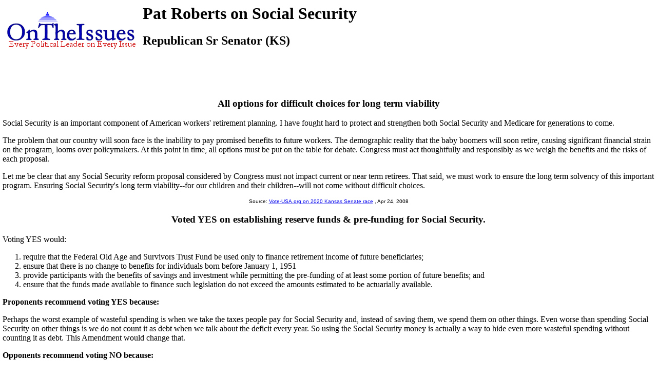

--- FILE ---
content_type: text/html
request_url: https://ontheissues.org/Economic/Pat_Roberts_Social_Security.htm
body_size: 34753
content:
<!DOCTYPE HTML PUBLIC "-//W3C//DTD HTML 4.01 Transitional//EN" "" target="_blank"http://www.w3.org/TR/html4/loose.dtd">
<HTML>
<HEAD>
<TITLE> Pat Roberts on Social Security
</TITLE>
<META NAME='Written by WebMerchants, June 17 1999, contact jessegordon@aol.com.com'>
<META NAME='KEYWORDS' CONTENT='Pat Roberts on Social Security, OnTheIssuesorg, AmericansElect.org, Politics, President, Presidential, Presidential Campaign, Election, Issues, On the Issues, 2004, 2006, 2008, 2012, 2016, Presidential Candidates, Candidates'>
<META NAME='DESCRIPTION' CONTENT='Pat Roberts on Social Security; Senators' issue stances;  Tired of media reports of fundraising and poll results instead of policy issues? At OnTheIssues.org, you can see the view of every candidate on every issue.'>
<!-- Global site tag (gtag.js) - Google Analytics -- added 11/30/18 -->
<!-- All removed 1/6/24 no more google_adsense -->
<!-- ex CLUDE file = "../Includes/ad_head_2013.inc"-->
<!-- Reinstated 10/24/24 google_adsense -->
<script async src="https://pagead2.googlesyndication.com/pagead/js/adsbygoogle.js?client=ca-pub-4567992930641807"
     crossorigin="anonymous"></script>



</HEAD>
<link rel="stylesheet" href="http://www.OnTheIssues.org/Includes/speakoutns.css" type="text/css">
<body TOPMARGIN="5" LEFTMARGIN="9" MARGINWIDTH="5" MARGINHEIGHT="5">
<!-- table><tr><td--><!-- moved to ad_pop_bot! -- for Criteo -->
<!-- #ex CLUDE file = "../Includes/ad_google_2008.inc" -->
<!-- /td><td><center-->
<!-- #ex CLUDE file = "../Includes/googleSmallSearch.inc" -->

<!-- Jordan Combs jcombs@sovrn.com May 15, 2017 OnTheIssues_728x90_Leaderboard -->
<!-- removed 8/23/23 -- script src="//ap.lijit.com/www/delivery/fpi.js?z=470484&width=728&height=90"></script--> 

<!-- /center></td></tr></table-->

<!-- social_media_popup.inc for links to Facebook, Twitter etc) on top of every popup page -->
<!-- div class="social"> <a href="https://twitter.com/ontheissuesorg"  class="twitter-follow-button" data-text-color:#000; data-show-count="false" data-lang="en">Follow @ontheissuesorg</a>
<script>!function(d,s,id){var js,fjs=d.getElementsByTagName(s)[0];if(!d.getElementById(id)){js=d.createElement(s);js.id=id;js.src="https://platform.twitter.com/widgets.js";fjs.parentNode.insertBefore(js,fjs);}}(document,"script","twitter-wjs");</script>
<a target="_blank" href="https://www.facebook.com/pages/On-The-Issues/291610060865396">
<img style="width:17px; padding:0px 10px;height=17px;border:none;" src="http://ontheissues.org/images/fb_logo.png">
</a></div -- moved to Social_Media_AllMedia.inc for criteo.inc -->
<!-- #ex CLUDE file = "../Includes/ad_popup_top_2013.inc" moved to pop_bot for criteo -->
<!-- social_media_popup.inc end -->

<table><tr><td><a href='http://www.OnTheIssues.org'><img src='../images/iss_2001.gif' alt='OnTheIssuesLogo' border=0 align=left></a>
</td><td>
<center>
<h1>
Pat Roberts on Social Security
</center></h1>
<h2>Republican Sr Senator (KS)</h2>
</td></tr>
<tr><td>
&nbsp;
</td></tr></table>
<p><br>
<!-- End Section Head_Popup_after_ad -->
<a name='1'></a>
<h3><center>
All options for difficult choices for long term viability
</h3></center>
Social Security is an important component of American workers' retirement planning. I have fought hard to protect and strengthen both Social Security and Medicare for generations to come.<p>The problem that our country will soon face is the inability
to pay promised benefits to future workers. The demographic reality that the baby boomers will soon retire, causing significant financial strain on the program, looms over policymakers. At this point in time, all options must be put on the table
for debate. Congress must act thoughtfully and responsibly as we weigh the benefits and the risks of each proposal.<p>Let me be clear that any Social Security reform proposal considered by Congress must not impact current or near term retirees.
That said, we must work to ensure the long term solvency of this important program. Ensuring Social Security's long term viability--for our children and their children--will not come without difficult choices.
<center><font face='Arial' SIZE=1>
Source: <a href='../2020_Vote-USA.htm'>Vote-USA.org on 2020 Kansas Senate race</a>
, Apr 24, 2008
</center></font><p>
<a name='2007-089'></a>
<h3><center>
Voted YES on establishing reserve funds & pre-funding for Social Security.
</h3></center>
Voting YES would:<ol><li>require that the Federal Old Age and Survivors Trust Fund be used only to finance retirement income of future beneficiaries;<li>ensure that there is no change to benefits for individuals born before January 1, 1951<li>provide participants with the benefits of savings and investment while permitting the pre-funding of at least some portion of future benefits; and<li>ensure that the funds made available to finance such legislation do not exceed the amounts estimated to be actuarially available.</ol><p><b>Proponents recommend voting YES because:</b><p>Perhaps the worst example of wasteful spending is when we take the taxes people pay for Social Security and, instead of saving them, we spend them on other things. Even worse than spending Social Security on other things is we do not count it as debt when we talk about the deficit every year. So using the Social Security money is actually a way to hide even more wasteful spending without counting it as debt.
This Amendment would change that. <p><b>Opponents recommend voting NO because:</b><p>This amendment has a fatal flaw. It leaves the door open for private Social Security accounts by providing participants with the option of "pre-funding of at least some portion of future benefits." <ul>This body has already closed the door on the President's ill-conceived plan for private Social Security accounts. The opposition to privatization is well-known:<li>Privatizing Social Security does nothing to extend the solvency of the program. <li>Transition costs would put our Nation in greater debt by as much as $4.9 trillion.<li>Creating private accounts would mean benefit cuts for retirees, by as much as 40%.<li>Half of all American workers today have no pension plan from their employers. It is critical that we protect this safety net.</ul>Make no mistake about it, this is a stalking-horse for Social Security. It looks good on the surface, but this is an amendment to privatize Social Security. 
<center><font face='Arial' SIZE=1>
<a href='http://thomas.loc.gov/cgi-bin/bdquery/z?d110:SP489:'>Reference</a>: 
Bill <a href='http://thomas.loc.gov/cgi-bin/bdquery/z?d110:SC21:'>S.Amdt.489 on S.Con.Res.21</a>
; vote number <a href='../SenateVote/Party_2007-089.htm'>2007-089</a>
 on Mar 22, 2007
</center></font><p>
<a name='1999-90'></a>
<h3><center>
Voted YES on Social Security Lockbox & limiting national debt.
</h3></center>
This vote limited debate on the amendment offered by Sen. Abraham (R-MI) that would have created a Social Security "lockbox" and establish limits on the public debt. [A YES vote was for a lockbox]. This vote failed because 3/5 of the Senate did not vote.
<br>Status: Cloture Motion Rejected Y)54; N)45; NV)1
<center><font face='Arial' SIZE=1>
Reference: Motion to invoke cloture on Amdt #254 to S. 557; 
Bill <a href='http://thomas.loc.gov/cgi-bin/bdquery/z?d106:SN00557:'>S. 557</a>
; vote number <a href='../SenateVote/Party_1999-90.htm'>1999-90</a>
 on Apr 22, 1999
</center></font><p>
<a name='1998-120'></a>
<h3><center>
Voted YES on allowing Roth IRAs for retirees.
</h3></center>
Senator Roth (R-DE) offered this amendment to the IRS Restructuring and Reform Act to allow people older than 70.5 with incomes over $100,000 to move funds from an Individual Retirement Account into a Roth IRA.
<br>Status: Amdt Agreed to Y)56; N)42; NV)2
<center><font face='Arial' SIZE=1>
Reference: Roth Amdt #2339; 
Bill <a href='http://thomas.loc.gov/cgi-bin/query/z?c105:H.R.2676:'>H.R. 2676</a>
; vote number <a href='../SenateVote/Party_1998-120.htm'>1998-120</a>
 on May 6, 1998
</center></font><p>
<a name='1998-56'></a>
<h3><center>
Voted YES on allowing personal retirement accounts.
</h3></center>
Vote on an amendment expressing the sense of the Senate that the Finance Committee should consider legislation to use the federal budget surplus to establish personal retirement accounts as a supplement to Social Security.
<center><font face='Arial' SIZE=1>
Reference: 
Bill <a href='http://thomas.loc.gov/cgi-bin/query/z?c105:SCR86:'>S.Con.Res.86</a>
; vote number <a href='../SenateVote/Party_1998-56.htm'>1998-56</a>
 on Apr 1, 1998
</center></font><p>
<a name='03n-ARA'></a>
<h3><center>Rated 0% by the <a href='../Note-ARA.asp'>ARA</a>, indicating an anti-senior voting record.</h3></center>
Roberts scores 0% by the ARA on senior issues <p>
The mission of the Alliance for Retired Americans is to ensure social and economic justice and full civil rights for all citizens so that they may enjoy lives of dignity, personal and family fulfillment and security. The Alliance believes that all older and retired persons have a responsibility to strive to create a society that incorporates these goals and rights and that retirement provides them with opportunities to pursue new and expanded activities with their unions, civic organizations and their communities.<p>The following ratings are based on the votes the organization considered most important; the numbers reflect the percentage of time the representative voted the organization's preferred position.
<center><font face='Arial' SIZE=1>
Source: ARA website <a href='../Notebook/Note_03n-ARA.htm'>03n-ARA</a> on Dec 31, 2003
</center></font><p>
<a name='14_ARA'></a>
<h3><center>Rated 6% by <a href='../Note-ARA.asp'>ARA</a>, indicating a pro-privatization stance.</h3></center>
Roberts scores 6% Alliance for Retired Americans <p>
Scoring system for 2014: Ranges from 0% (supports privatization and other market-based reforms) to 100% (supports keeping federal control over Trust Fund and Social Security system).<p><p><b><i>About ARA (from their website, www.RetiredAmericans.org):</b></i><p>The Alliance for Retired Americans is a nationwide organization, founded in May 2001, with now over 4.2 million members working together to make their voices heard in the laws, policies, politics, and institutions that shape our lives. The mission of the Alliance for Retired Americans is to ensure social and economic justice and full civil rights for all citizens so that they may enjoy lives of dignity, personal and family fulfillment and security.<ul><li>Alliance members visit the polls in record numbers. We use the power of our membership and our Congressional Voting Record to educate and mobilize seniors to elect leaders committed to improving the lives of retirees and older Americans.<li>
We are effectively warding off cuts to our most important social programs like Social Security and Medicare. Our Human Chain Against the Chained CPI events in the summer of 2013 took place in more than 50 cities and mobilized support for stopping this cut to earned Social Security benefits.<li>We blocked the privatization of Social Security with our Social Security "Truth Truck" delivering 2.1 million petitions to Members of Congress and other tactics.<li>The Alliance makes its voice heard on the issues that matter not just to current retirees, but to all Americans who hope to retire one day. We were a leading voice in recent debates considering changes to Medicare, like replacing guaranteed benefits with a voucher system, and remain so in 2014.</ul>
<center><font face='Arial' SIZE=1>
Source: ARA lifetime rating on incumbents of 113th Congress <a href='../Notebook/Note_14_ARA.htm'>14_ARA</a> on Jan 1, 2013
</center></font><p>
<a name='93-CWA9'></a>
<h3><center>Reduce taxes on Social Security earnings.</h3></center>
Roberts signed the Contract with America: <p>
[As part of the <I>Contract with America</I>, within 100 days we pledge to bring to the House Floor the following bill]:<blockquote><b>The Senior Citizens Fairness Act:</b><br>Raise the Social Security earnings limit, which currently forces seniors out of the workforce; repeal the 1993 tax hikes on Social Security; and provide tax incentives for private long-term care insurance to let older Americans keep more of what they have earned over the years.</blockquote>
<center><font face='Arial' SIZE=1>
Source: Contract with America <a href='../Notebook/Note_93-CWA9.htm'>93-CWA9</a> on Sep 27, 1994
</center></font><p>
<a name='98-RMSP3'></a>
<h3><center>Supports individual savings accounts and work incentives.</h3></center>
Roberts adopted the Republican Main Street Partnership issue stance: <p>
Congress must address the rapidly approaching disaster of a depleted Social Security system. Within the next ten years "baby boomers" will start retiring. It is estimated that, as a result of this, by 2013 Social Security will be making greater payments to retirees than it will take in from the workforce. By 2032 the Social Security Trust Fund will be completely exhausted. Congress could rewrite this forecast by establishing individual savings accounts, restoring Social Security to permanent actuarial solvency, improving work incentives and/or resolving internal administrative problems.
<center><font face='Arial' SIZE=1>
Source: Republican Main St. Partnership Issue Paper: Fiscal Policy <a href='../Notebook/Note_98-RMSP3.htm'>98-RMSP3</a> on Sep 9, 1998
</center></font><p>
<!-- Begin section foot_Popup_Senate -->
<center><table CELLPADDING='0' CELLSPACING='10'>
<tr><td colspan=4 align=left>
<FONT face='Arial, Arial, Helvetica' size=2><big><b><ul>
<!-- --><!-- More quotes -->
<li>Click here for definitions & background <a href='../Background_Social_Security.htm'>information on Social Security</A>.
<!--li><a href='../Policy_Social_Security.htm'>Click here</a> for policy papers on Social Security.-->
<li>Click here for a <a href='http://en.wikipedia.org/wiki/Pat_Roberts'>Wikipedia profile 
of Pat Roberts</a>.
<li>Click here for a <a href='http://ballotpedia.org/Pat_Roberts'>Ballotpedia profile 
of Pat Roberts</a>.
<li>Click here for <a href='../Senate/Pat_Roberts_SenateMatch.htm'>SenateMatch quiz answers by Pat Roberts</a>.
<!--li>Click here for <a href='../Senate/Pat_Roberts_AE.htm'>AmericansElect quiz answers by Pat Roberts</a>.-->
<!--li>Click here for <a href='../Senate/Pat_Roberts_MyO.htm'>MyOcracy quiz answers by Pat Roberts</a>.-->
<!--li>Click here for <a href='../Senate/Pat_Roberts_HuffPo.htm'>Huffington Post quiz answers by Pat Roberts</a>.-->
<!--li>Agree? Disagree? Voice your opinions on 
<a href='../Forum_main.asp?Forum=Social_Security'>Social Security</a> in The Forum.-->
<li>Click here for a <a href='../Senate/Pat_Roberts.htm'>summary of Pat Roberts's positions</a> on all issues. 
<li>Click here for issue positions of <a href='../states/KS_Social_Security.htm'>other 
KS politicians</a>. 
<li>Click here for issue statements from <a href='../Archive/Archive_KS_Social_Security.htm'> 
KS primary archives</a>. 
<li>Click here for issue statements from <a href='../Archive/Arch_KS_Social_Security.htm'> 
KS secondary archives</a>. 
<!-- Economic -->
</big></b></ul></td></tr>
<tr><td colspan=2 align=center valign=top><FONT face='Arial, Arial, Helvetica' size=2><big><b><i>
Other candidates on Social Security:</td></big></b></i>
<td colspan=2 align=center valign=top><FONT face='Arial, Arial, Helvetica' size=2><big><b><i>
Pat Roberts on other issues:</td></big></b></i>
</tr><tr><td valign=top>
<FONT face='Arial, Arial, Helvetica' size=2>
<b><i>KS Gubernatorial:</b></i><br><a href='../Governor/Carl_Brewer_Social_Security.htm'>Carl Brewer</a><br><a href='../Governor/Greg_Orman_Social_Security.htm'>Greg Orman</a><br><a href='../Governor/Jeff_Colyer_Social_Security.htm'>Jeff Colyer</a><br><a href='../Governor/Kris_Kobach_Social_Security.htm'>Kris Kobach</a><br><a href='../Governor/Laura_Kelly_Social_Security.htm'>Laura Kelly</a><br><a href='../Governor/Mike_Pompeo_Social_Security.htm'>Mike Pompeo</a><br><a href='../Governor/Sam_Brownback_Social_Security.htm'>Sam Brownback</a><br><a href='../Governor/Wink_Hartman_Social_Security.htm'>Wink Hartman</a><small><br></small><b><i>KS Senatorial:</b></i><br><a href='../Economic/Barbara_Bollier_Social_Security.htm'>Barbara Bollier</a><br><a href='../Economic/Barry_Grissom_Social_Security.htm'>Barry Grissom</a><br><a href='../Economic/Dave_Lindstrom_Social_Security.htm'>Dave Lindstrom</a><br><a href='../Economic/Greg_Orman_Social_Security.htm'>Greg Orman</a><br><a href='../Economic/Jake_LaTurner_Social_Security.htm'>Jake LaTurner</a><br><a href='../Economic/Jerry_Moran_Social_Security.htm'>Jerry Moran</a><br><a href='../Economic/Kris_Kobach_Social_Security.htm'>Kris Kobach</a><br><a href='../Economic/Patrick_Wiesner_Social_Security.htm'>Patrick Wiesner</a><br><a href='../Economic/Roger_Marshall_Social_Security.htm'>Roger Marshall</a><br><a href='../Economic/Susan_Wagle_Social_Security.htm'>Susan Wagle</a><!-- Senators and Governors -->
<br>
<br><a href='../states/KS.htm'>
KS politicians</a>
<br><a href='../Archive_KS.htm'>
KS Archives</a>
<br>
</td></font>
 
<!-- Begin section foot_Senate_Sub_List -->
<td width=20% valign=top><FONT face='Arial, Arial, Helvetica' size=2 colspan=2>
<!--small--> 
<b><i>Senate races 2019-20:</b></i>
<br><a href=../2020_AK_Senate.htm'>AK</a>:
	<!--AK--><a href='Dan_Sullivan_Social_Security.htm'>Sullivan</a>(R,incumbent)
	<!--AK-->vs.<a href='Al_Gross_Social_Security.htm'>Gross</a>(I)
	<!--AK-->vs.<strike><a href='Edgar_Blatchford_Social_Security.htm'>Blatchford</a></strike>(D)
<br><a href=../2020_AL_Senate.htm'>AL</a>:
	<!--AL--><a href='Doug_Jones_Social_Security.htm'>Jones</a>(D,incumbent)
	<!--AL-->vs.<a href='Tommy_Tuberville_Social_Security.htm'>Tuberville</a>(R)
	<!--AL-->vs.<strike><a href='Jeff_Sessions_Social_Security.htm'>Sessions</a></strike>(R)
	<!--AL-->vs.<strike><a href='Roy_Moore_Social_Security.htm'>Moore</a></strike>(R)
	<!--AL-->vs.<strike><a href='John_Rogers_Social_Security.htm'>Rogers</a></strike>(D)
	<!--AL-->vs.<strike><a href='John_Merrill_Social_Security.htm'>Merrill</a></strike>(R)
<br><a href=../2020_AR_Senate.htm'>AR</a>:
	<!--AR--><a href='Tom_Cotton_Social_Security.htm'>Cotton</a>(R,incumbent)
	<!--AR-->vs.<a href='Ricky_Dale_Harrington_Social_Security.htm'>Harrington</a>(L)
	<!--AR-->vs.<strike><a href='Dan_Whitfield_Social_Security.htm'>Whitfield</a></strike>(I)
	<!--AR-->vs.<strike><a href='Josh_Mahony_Social_Security.htm'>Mahony</a></strike>(D)
<br><a href=../2020_AZ_Senate.htm'>AZ</a>:
	<!--AZ--><a href='Martha_McSally_Social_Security.htm'>McSally</a>(R,incumbent)
	<!--AZ-->vs.<a href='Mark_Kelly_Social_Security.htm'>Kelly</a>(D)
<br><a href=../2020_CO_Senate.htm'>CO</a>:
	<!--CO--><a href='Cory_Gardner_Social_Security.htm'>Gardner</a>(R,incumbent)
	<!--CO-->vs.<a href='John_Hickenlooper_Social_Security.htm'>Hickenlooper</a>(D)
	<!--CO-->vs.<strike><a href='Alice_Madden_Social_Security.htm'>Madden</a></strike>(D)
	<!--CO-->vs.<strike><a href='Dan_Baer_Social_Security.htm'>Baer</a></strike>(D)
	<!--CO-->vs.<strike><a href='John_Walsh_Social_Security.htm'>Walsh</a></strike>(D)
	<!--CO-->vs.<strike><a href='Mike_Johnston_Social_Security.htm'>Johnston</a></strike>(D)
	<!--CO-->vs.<strike><a href='Andrew_Romanoff_Social_Security.htm'>Romanoff</a></strike>(D)
	<!--CO-->vs.<strike><a href='Ellen_Burnes_Social_Security.htm'>Burnes</a></strike>(D)
	<!--CO-->vs.<strike><a href='Angela_Williams_Social_Security.htm'>Williams</a></strike>(D)
<br><a href=../2020_DE_Senate.htm'>DE</a>:
	<!--DE--><a href='Chris_Coons_Social_Security.htm'>Coons</a>(D,incumbent)
	<!--DE-->vs.<strike><a href='Jessica_Scarane_Social_Security.htm'>Scarane</a></strike>(D)
	<!--DE-->vs.<a href='Lauren_Witzke_Social_Security.htm'>Witzke</a>(R)
	<!--DE-->vs.<strike><a href='James_DeMartino_Social_Security.htm'>DeMartino</a></strike>(R)
<br><a href=../2019_GA_Senate.htm'>GA-2</a>:
	<!--GA--><a href='Johnny_Isakson_Social_Security.htm'>Isakson</a>(R,resigned)
	<!--GA--><a href='Kelly_Loeffler_Social_Security.htm'>Loeffler</a>(R,appointed)
	<!--GA-->vs.<a href='Doug_Collins_Social_Security.htm'>Collins</a>(R)
	<!--GA-->vs.<a href='Ed_Tarver_Social_Security.htm'>Tarver</a>(D)
	<!--GA-->vs.<a href='Raphael_Warnock_Social_Security.htm'>Warnock</a>(D)
	<!--GA-->vs.<strike><a href='Jason_Carter_Social_Security.htm'>Carter</a></strike>(D)
	<!--GA-->vs.<a href='Matt_Lieberman_Social_Security.htm'>Lieberman</a>(D)
	<!--GA-->vs.<a href='Derrick_Grayson_Social_Security.htm'>Grayson</a>(R)
	<!--GA-->vs.<a href='Valencia_Stovall_Social_Security.htm'>Stovall</a>(I)
	<!--GA-->vs.<a href='Allen_Buckley_Social_Security.htm'>Buckley</a>(L)
<br><a href=../2020_GA_Senate.htm'>GA-6</a>:
	<!--GA--><a href='David_Perdue_Social_Security.htm'>Perdue</a>(R,incumbent)
	<!--GA-->vs.<a href='Jon_Ossoff_Social_Security.htm'>Ossoff</a>(D)
	<!--GA-->vs.</strike><a href='Teresa_Tomlinson_Social_Security.htm'>Tomlinson</a></strike>(D)
	<!--GA-->vs.</strike><a href='Ted_Terry_Social_Security.htm'>Terry</a></strike>(D)
<br><a href=../2020_IA_Senate.htm'>IA</a>:
	<!--IA--><a href='Joni_Ernst_Social_Security.htm'>Ernst</a>(R,incumbent)
	<!--IA-->vs.<a href='Theresa_Greenfield_Social_Security.htm'>Greenfield</a>(D)
	<!--IA-->vs.<strike><a href='Kimberly_Graham_Social_Security.htm'>Graham</a></strike>(D)
	<!--IA-->vs.<strike><a href='Eddie_Mauro_Social_Security.htm'>Mauro</a></strike>(D)
	<!--IA-->vs.<strike><a href='Michael_Franken_Social_Security.htm'>Franken</a></strike>(D)
<br><a href=../2020_ID_Senate.htm'>ID</a>:
	<!--ID--><a href='Jim_Risch_Social_Security.htm'>Risch</a>(R,incumbent)
	<!--ID-->vs.<a href='Paulette_Jordan_Social_Security.htm'>Jordan</a>(D)
	<!--ID-->vs.<strike><a href='Nancy_Harris_Social_Security.htm'>Harris</a></strike>(D)
<br><a href=../2020_IL_Senate.htm'>IL</a>:
	<!--IL--><a href='Richard_Durbin_Social_Security.htm'>Durbin</a>(D,incumbent)
	<!--IL-->vs.<a href='Mark_Curran.htm_Social_Security'>Curran</a>(R)
	<!--IL-->vs.<strike><a href='Anne_Stava-Murray_Social_Security.htm'>Stava-Murray</a></strike>(D)
<br><a href=../2020_KS_Senate.htm'>KS</a>:
	<!--KS--><a href='Pat_Roberts_Social_Security.htm'>Roberts</a>(R,retiring)
	<!--KS-->vs.<a href='Roger_Marshall_Social_Security.htm'>Marshall</a>(R)
	<!--KS-->vs.<a href='Barbara_Bollier_Social_Security.htm'>Bollier</a>(D)
	<!--KS-->vs.<strike><a href='Jake_LaTurner_Social_Security.htm'>LaTurner</a></strike>(R)
	<!--KS-->vs.<strike><a href='Susan_Wagle_Social_Security.htm'>Wagle</a></strike>(R)
	<!--KS-->vs.<strike><a href='Kris_Kobach_Social_Security.htm'>Kobach</a></strike>(R)
	<!--KS-->vs.<strike><a href='Dave_Lindstrom_Social_Security.htm'>Lindstrom</a></strike>(R)
	<!--KS-->vs.<strike><a href='Barry_Grissom_Social_Security.htm'>Grissom</a></strike>(D)
<br><a href=../2020_KY_Senate.htm'>KY</a>:
	<!--KY--><a href='Mitch_McConnell_Social_Security.htm'>McConnell</a>(R,incumbent)
	<!--KY-->vs.<a href='Amy_McGrath_Social_Security.htm'>McGrath</a>(D)
	<!--KY-->vs.<strike><a href='C__Wesley_Morgan_Social_Security.htm'>Morgan</a></strike>(R)
	<!--KY-->vs.<strike><a href='Steven_Cox_Social_Security.htm'>Cox</a></strike>(D)
	<!--KY-->vs.<strike><a href='Mary_Ann_Tobin_Social_Security.htm'>Tobin</a></strike>(D)
	<!--KY-->vs.<strike><a href='Charles_Booker_Social_Security.htm'>Booker</a></strike>(D)
<br><a href=../2020_LA_Senate.htm'>LA</a>:
	<!--LA--><a href='Bill_Cassidy_Social_Security.htm'>Cassidy</a>(R,incumbent)
	<!--LA-->vs.<a href='Adrian_Perkins_Social_Security.htm'>Perkins</a>(D)
	<!--LA-->vs.<strike><a href='Antoine_Pierce_Social_Security.htm'>Pierce</a></strike>(D)
</td><td width=20% valign=top><FONT face='Arial, Arial, Helvetica' size=2 colspan=2>
<br><a href=../2020_MA_Senate.htm'>MA</a>:
	<!--MA--><a href='Ed_Markey_Social_Security.htm'>Markey</a>(D,incumbent)
	<!--MA-->vs.<a href='Kevin_O`Connor_Social_Security.htm'>O`Connor</a>(R)
	<!--MA-->vs.<a href='Shiva_Ayyadurai_Social_Security.htm'>Ayyadurai</a>(R)
	<!--MA-->vs.<strike><a href='Joe_Kennedy_III_Social_Security.htm'>Kennedy</a></strike>(D)
	<!--MA-->vs.<strike><a href='Shannon_Liss-Riordan_Social_Security.htm'>Liss-Riordan</a></strike>(D)
<br><a href=../2020_ME_Senate.htm'>ME</a>:
	<!--ME--><a href='Susan_Collins_Social_Security.htm'>Collins</a>(R,incumbent)
	<!--ME-->vs.<a href='Sara_Gideon_Social_Security.htm'>Gideon</a>(D)
	<!--ME-->vs.<strike><a href='Betsy_Sweet_Social_Security.htm'>Sweet</a></strike>(D)
	<!--ME-->vs.<strike><a href='Susan_Rice_Social_Security.htm'>Rice</a></strike>(D)
<br><a href=../2020_MI_Senate.htm'>MI</a>:
	<!--MI--><a href='Gary_Peters_Social_Security.htm'>Peters</a>(D,incumbent)
	<!--MI-->vs.<a href='John_James_Social_Security.htm'>James</a>(R)
	<!--MI-->vs.<a href='Marcia_Squier_Social_Security.htm'>Squier</a>(G)
<br><a href=../2020_MN_Senate.htm'>MN</a>:
	<!--MN--><a href='Tina_Smith_Social_Security.htm'>Smith</a>(D,incumbent)
	<!--MN-->vs.<a href='Jason_Lewis_Social_Security.htm'>Lewis</a>(R)
	<!--MN-->vs.<a href='Paula_Overby_Social_Security.htm'>Overby</a>(G)
	<!--MN-->vs.<strike><a href='Steve_Carlson_Social_Security.htm'>Carlson</a></strike>(D)
<br><a href=../2020_MS_Senate.htm'>MS</a>:
	<!--MS--><a href='Cindy_Hyde-Smith_Social_Security.htm'>Hyde-Smith</a>(R,incumbent)
	<!--MS-->vs.<a href='Mike_Espy_Social_Security.htm'>Espy</a>(D)
	<!--MS-->vs.<strike><a href='Jensen_Bohren_Social_Security.htm'>Bohren</a></strike>(D)
<br><a href=../2020_MT_Senate.htm'>MT</a>:
	<!--MT--><a href='Steve_Daines_Social_Security.htm'>Daines</a>(R,incumbent)
	<!--MT-->vs.<a href='Steve_Bullock_Social_Security.htm'>Bullock</a>(D)
	<!--MT-->vs.<strike><a href='Wilmot_Collins_Social_Security.htm'>Collins</a></strike>(D)
	<!--MT-->vs.<strike><a href='John_Driscoll_Social_Security.htm'>Driscoll</a></strike>(R)
	<!--MT-->vs.<strike><a href='John_Mues_Social_Security.htm'>Mues</a></strike>(D)
	<!--MT-->vs.<strike><a href='Susan_Good_Geise_Social_Security.htm'>Geise</a></strike>(L)
<br><a href=../2020_NC_Senate.htm'>NC</a>:
	<!--NC--><a href='Thom_Tillis_Social_Security.htm'>Tillis</a>(R,incumbent)
	<!--NC-->vs.<a href='Cal_Cunningham_Social_Security.htm'>Cunningham</a>(D)
	<!--NC-->vs.<strike><a href='Erica_Smith_Social_Security.htm'>E.Smith</a></strike>(D)
	<!--NC-->vs.<strike><a href='Sandy_Smith_Social_Security.htm'>S.Smith</a></strike>(R)
	<!--NC-->vs.<strike><a href='Garland_Tucker_Social_Security.htm'>Tucker</a></strike>(R)
	<!--NC-->vs.<strike><a href='Eric_Mansfield_Social_Security.htm'>Mansfield</a></strike>(D)
<br><a href=../2020_NE_Senate.htm'>NE</a>:
	<!--NE--><a href='Ben_Sasse_Social_Security.htm'>Sasse</a>(R,incumbent)
	<!--NE-->vs.<a href='Chris_Janicek_Social_Security.htm'>Janicek</a>(R)
<br><a href=../2020_NH_Senate.htm'>NH</a>:
	<!--NH--><a href='Jeanne_Shaheen_Social_Security.htm'>Shaheen</a>(D,incumbent)
	<!--NH-->vs.<a href='Corky_Messner_Social_Security.htm'>Messner</a>(R)
	<!--NH-->vs.<strike><a href='Andy_Martin_Social_Security.htm'>Martin</a></strike>(D)
	<!--NH-->vs.<strike><a href='Don_Bolduc_Social_Security.htm'>Bolduc</a></strike>(R)
	<!--NH-->vs.<strike><a href='Bill_O`Brien_Social_Security.htm'>O'Brien</a></strike>(R)
<br><a href=../2020_NJ_Senate.htm'>NJ</a>:
	<!--NJ--><a href='Cory_Booker_Social_Security.htm'>Booker</a>(D,incumbent)
	<!--NJ-->vs.<a href='Rik_Mehta_Social_Security.htm'>Mehta</a>(R)
	<!--NJ-->vs.<strike><a href='Hirsh_Singh_Social_Security.htm'>Singh</a></strike>(R)
	<!--NJ-->vs.<strike><a href='Stuart_Meissner_Social_Security.htm'>Meissner</a></strike>(R)
<br><a href=../2020_NM_Senate.htm'>NM</a>:
	<!--NM--><a href='Tom_Udall_Social_Security.htm'>Udall</a>(D,retiring)
	<!--NM-->vs.<a href='Ben_Ray_Lujan_Social_Security.htm'>Lujan</a>(D)
	<!--NM-->vs.<a href='Mark_Ronchetti_Social_Security.htm'>Ronchetti</a>(R)
	<!--NM-->vs.<a href='Bob_Walsh_Social_Security.htm'>Walsh</a>(L)
	<!--NM-->vs.<strike><a href='Gavin_Clarkson_Social_Security.htm'>Clarkson</a></strike>(R)
	<!--NM-->vs.<strike><a href='Maggie_Toulouse_Oliver_Social_Security.htm'>Oliver</a></strike>(D)
  	<!--NM-->vs.<strike><a href='Mick_Rich_Social_Security.htm'>Rich</a></strike>(R)
<br><a href=../2020_OK_Senate.htm'>OK</a>:
	<!--OK--><a href='James_Inhofe_Social_Security.htm'>Inhofe</a>(R,incumbent)
	<!--OK-->vs.<a href='Abby_Broyles_Social_Security.htm'>Broyles</a>(D)
	<!--OK-->vs.<strike><a href='Mike_Workman_Social_Security.htm'>Workman</a></strike>(D)
<br><a href=../2020_OR_Senate.htm'>OR</a>:
	<!--OR--><a href='Jeff_Merkley_Social_Security.htm'>Merkley</a>(D,incumbent)
	<!--OR-->vs.<a href='Jo_Rae_Perkins_Social_Security.htm'>Perkins</a>(R)
	<!--OR-->vs.<strike><a href='Paul_Romero_Social_Security.htm'>Romero</a></strike>(R)
<br><a href=../2020_RI_Senate.htm'>RI</a>:
	<!--RI--><a href='Jack_Reed_Social_Security.htm'>Reed</a>(D,incumbent)
	<!--MA-->vs.<a href='Allen_Waters_Social_Security.htm'>Waters</a>(R)
<br><a href=../2020_SC_Senate.htm'>SC</a>:
	<!--SC--><a href='Lindsey_Graham_Social_Security.htm'>Graham</a>(R,incumbent)
	<!--SC-->vs.<a href='Jaime_Harrison_Social_Security.htm'>Harrison</a>(D)
	<!--SC-->vs.<strike><a href='Gloria_Bromell_Tinubu_Social_Security.htm'>Tinubu</a></strike>(D)
<br><a href=../2020_SD_Senate.htm'>SD</a>:
	<!--SD--><a href='Mike_Rounds_Social_Security.htm'>Rounds</a>(R,incumbent)
	<!--SD-->vs.<a href='Daniel_Ahlers_Social_Security.htm'>Ahlers</a>(D)
	<!--SD-->vs.<strike><a href='Scyller_Borglum_Social_Security.htm'>Borglum</a></strike>(R)
<br><a href=../2020_TN_Senate.htm'>TN</a>:
	<!--TN--><a href='Lamar_Alexander_Social_Security.htm'>Alexander</a>(R,retiring)
	<!--TN-->vs.<a href='Bill_Hagerty_Social_Security.htm'>Hagerty</a>(R)
	<!--TN-->vs.<a href='Marquita_Bradshaw_Social_Security.htm'>Bradshaw</a>(D)
	<!--TN-->vs.<strike><a href='Manny_Sethi_Social_Security.htm'>Sethi</a></strike>(R)
	<!--TN-->vs.<strike><a href='James_Mackler_Social_Security.htm'>Mackler</a></strike>(D)
	<!--TN-->vs.<strike><a href='Larry_Crim_Social_Security.htm'>Crim</a></strike>(R)
<br><a href=../2020_TX_Senate.htm'>TX</a>:
	<!--TX--><a href='John_Cornyn_Social_Security.htm'>Cornyn</a>(R,incumbent)
	<!--TX-->vs.<a href='MJ_Hegar_Social_Security.htm'>Hegar</a>(D)
	<!--TX-->vs.<strike><a href='Sema_Hernandez_Social_Security.htm'>Hernandez</a></strike>(D)
	<!--TX-->vs.<strike><a href='Chris_Bell_Social_Security.htm'>Bell</a></strike>(D)
	<!--TX-->vs.<strike><a href='Cristina_Tzintzun_Ramirez_Social_Security.htm'>Ramirez</a></strike>(D)
	<!--TX-->vs.<strike><a href='Royce_West_Social_Security.htm'>West</a></strike>(D)
<br><a href=../2020_VA_Senate.htm'>VA</a>:
	<!--VA--><a href='Mark_Warner_Social_Security.htm'>Warner</a>(D,incumbent)
	<!--VA-->vs.<strike><a href='Scott_Taylor_Social_Security.htm'>Taylor</a></strike>(R)
	<!--VA-->vs.<a href='Daniel_Gade_Social_Security.htm'>Gade</a>(R)
<br><a href=../2020_WV_Senate.htm'>WV</a>:
	<!--WV--><a href='Shelley_Moore_Capito_Social_Security.htm'>Capito</a>(R,incumbent)
	<!--WV-->vs.<a href='Paula_Jean_Swearengin_Social_Security.htm'>Swearengin</a>(D)
	<!--WV-->vs.<strike><a href='Richard_Ojeda_Social_Security.htm'>Ojeda</a></strike>(D)
<br><a href=../2020_WY_Senate.htm'>WY</a>:
	<!--WY--><a href='Michael_Enzi_Social_Security.htm'>Enzi</a>(R,retiring)
	<!--WY-->vs.<a href='Cynthia_Lummis_Social_Security.htm'>Lummis</a>(R)
	<!--WY-->vs.<a href='Merav_Ben-David_Social_Security.htm'>Ben-David</a>(D)
	<!--WY-->vs.<strike><a href='Yana_Ludwig_Social_Security.htm'>Ludwig</a></strike>(D)
<!--/small-->
</td></font>
<!-- End section foot_Senate_Sub_List -->
<td valign=top><FONT face='Arial, Arial, Helvetica' size=2>
    <a href='../Social/Pat_Roberts_Abortion.htm'>Abortion</a>
<br><a href='../Economic/Pat_Roberts_Budget_+_Economy.htm'>Budget/Economy</a>
<br><a href='../Domestic/Pat_Roberts_Civil_Rights.htm'>Civil&nbsp;Rights</a>
<br><a href='../Social/Pat_Roberts_Corporations.htm'>Corporations</a>
<br><a href='../Domestic/Pat_Roberts_Crime.htm'>Crime</a>
<br><a href='../Domestic/Pat_Roberts_Drugs.htm'>Drugs</a>
<br><a href='../Social/Pat_Roberts_Education.htm'>Education</a>
<br><a href='../International/Pat_Roberts_Energy_+_Oil.htm'>Energy/Oil</a>
<br><a href='../Domestic/Pat_Roberts_Environment.htm'>Environment</a>
<br><a href='../Social/Pat_Roberts_Families_+_Children.htm'>Families</a>
<br><a href='../International/Pat_Roberts_Foreign_Policy.htm'>Foreign&nbsp;Policy</a>
<br><a href='../International/Pat_Roberts_Free_Trade.htm'>Free&nbsp;Trade</a>
<br><a href='../Economic/Pat_Roberts_Government_Reform.htm'>Govt.&nbsp;Reform</a>
<br><a href='../Domestic/Pat_Roberts_Gun_Control.htm'>Gun&nbsp;Control</a>
<br><a href='../Social/Pat_Roberts_Health_Care.htm'>Health&nbsp;Care</a>
<br><a href='../International/Pat_Roberts_Homeland_Security.htm'>Homeland&nbsp;Security</a>
<br><a href='../International/Pat_Roberts_Immigration.htm'>Immigration</a>
<br><a href='../Domestic/Pat_Roberts_Jobs.htm'>Jobs</a>
<br><a href='../Social/Pat_Roberts_Principles_+_Values.htm'>Principles</a>
<br><a href='../Economic/Pat_Roberts_Social_Security.htm'>Social&nbsp;Security</a>
<br><a href='../Economic/Pat_Roberts_Tax_Reform.htm'>Tax&nbsp;Reform</a>
<br><a href='../Economic/Pat_Roberts_Technology.htm'>Technology</a>
<br><a href='../International/Pat_Roberts_War_+_Peace.htm'>War/Peace</a>
<br><a href='../Economic/Pat_Roberts_Welfare_+_Poverty.htm'>Welfare</a>
<br>
<br><a href='../Senate/'>Other Senators</a>
<!--br><a href='../House.htm'>House </a>of Representatives-->
<!--br><a href='../SenateMatch/'>SenateMatch</a> (matching quiz)-->
<br><a href='../SenateVote/Senate_Votes.htm'>Senate Votes</a> (analysis)
<!--br><a href='../HouseVote/House_Votes.htm'>House Votes</a-->
<br><a href='../Notebook/NoteSponsors.htm'>Bill Sponsorships</a>
<br><a href='../Notebook/NoteMembers.htm'>Affiliations</a>
<br><a href='../Notebook/NoteReports.htm'>Policy Reports</a>
<br><a href='../Notebook/NoteRatings.htm'>Group Ratings</a>
<br>
</td></font></tr>
<tr><td colspan=4><FONT face='Arial, Arial, Helvetica' size=2>
<br>Contact info:<br>Fax Number: <br>202-224-3514<br>Mailing Address: <br>Senate Office SH-109, Washington, DC 20510<br>Phone number: <br>(202) 224-4774 <!-- Contacts -->
</td></font></tr>
</table></center>
<!-- All removed 1/6/24 no more google_adsense -->
<INCLUDE file = "../Includes/googleSmallSearch.inc" -->
<!-- !-- removed 8/23/23 -- CLUDE file = "../Includes/criteo.inc" --><br><br><br><br>


<br><small>Page last updated: Oct 25, 2020</small>
</body></html>


--- FILE ---
content_type: text/html; charset=utf-8
request_url: https://www.google.com/recaptcha/api2/aframe
body_size: 269
content:
<!DOCTYPE HTML><html><head><meta http-equiv="content-type" content="text/html; charset=UTF-8"></head><body><script nonce="CNXZYAvKGC6-JbezrIEbjg">/** Anti-fraud and anti-abuse applications only. See google.com/recaptcha */ try{var clients={'sodar':'https://pagead2.googlesyndication.com/pagead/sodar?'};window.addEventListener("message",function(a){try{if(a.source===window.parent){var b=JSON.parse(a.data);var c=clients[b['id']];if(c){var d=document.createElement('img');d.src=c+b['params']+'&rc='+(localStorage.getItem("rc::a")?sessionStorage.getItem("rc::b"):"");window.document.body.appendChild(d);sessionStorage.setItem("rc::e",parseInt(sessionStorage.getItem("rc::e")||0)+1);localStorage.setItem("rc::h",'1768938453274');}}}catch(b){}});window.parent.postMessage("_grecaptcha_ready", "*");}catch(b){}</script></body></html>